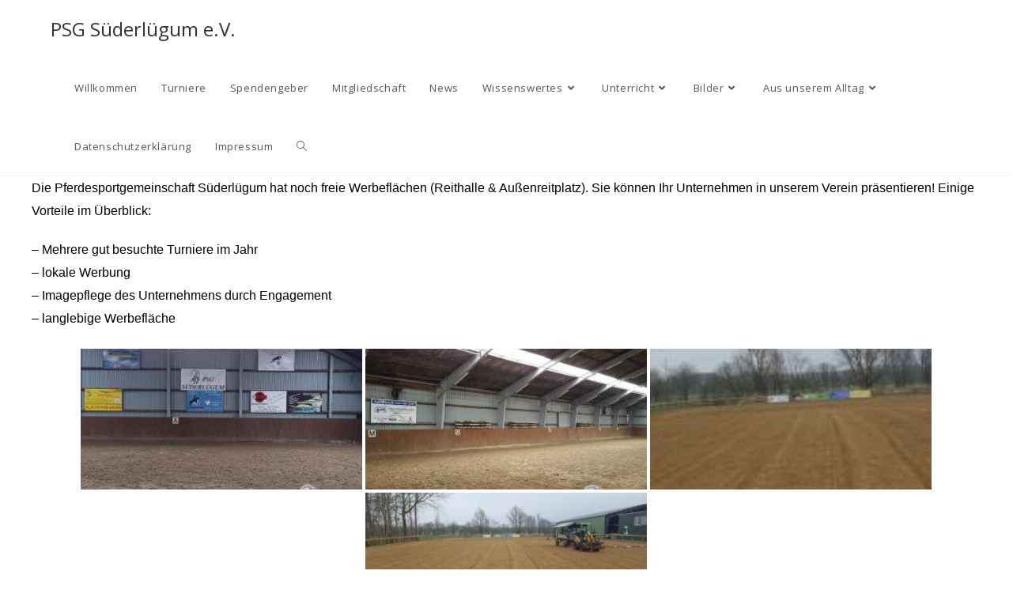

--- FILE ---
content_type: text/html; charset=UTF-8
request_url: https://psg-suederluegum.de/wissenswertes/bandenwerbung/
body_size: 78814
content:
<!DOCTYPE html>
<html class="html" lang="de-DE">
<head>
	<meta charset="UTF-8">
	<link rel="profile" href="https://gmpg.org/xfn/11">

	<meta name='robots' content='index, follow, max-image-preview:large, max-snippet:-1, max-video-preview:-1' />
<meta name="viewport" content="width=device-width, initial-scale=1">
	<!-- This site is optimized with the Yoast SEO plugin v19.10 - https://yoast.com/wordpress/plugins/seo/ -->
	<title>Bandenwerbung - PSG Süderlügum e.V.</title>
	<link rel="canonical" href="https://psg-suederluegum.de/wissenswertes/bandenwerbung/" />
	<meta property="og:locale" content="de_DE" />
	<meta property="og:type" content="article" />
	<meta property="og:title" content="Bandenwerbung - PSG Süderlügum e.V." />
	<meta property="og:description" content="Die Pferdesportgemeinschaft S&uuml;derl&uuml;gum hat noch freie Werbefl&auml;chen (Reithalle &amp; Au&szlig;enreitplatz). Sie k&ouml;nnen Ihr Unternehmen in unserem Verein pr&auml;sentieren! Einige Vorteile im &Uuml;berblick: &#8211; Mehrere gut besuchte Turniere im Jahr &#8211; lokale Werbung &#8211; Imagepflege des Unternehmens durch Engagement &#8211; langlebige Werbefl&auml;che Wenn wir Ihr Interesse wecken konnten, melden Sie sich gerne direkt bei uns! info@psg-suederluegum.de &nbsp; Vertrag Bandenwerbung: Download &nbsp;" />
	<meta property="og:url" content="https://psg-suederluegum.de/wissenswertes/bandenwerbung/" />
	<meta property="og:site_name" content="PSG Süderlügum e.V." />
	<meta property="article:modified_time" content="2022-11-26T20:28:13+00:00" />
	<meta name="twitter:card" content="summary_large_image" />
	<meta name="twitter:label1" content="Geschätzte Lesezeit" />
	<meta name="twitter:data1" content="1 Minute" />
	<script type="application/ld+json" class="yoast-schema-graph">{"@context":"https://schema.org","@graph":[{"@type":"WebPage","@id":"https://psg-suederluegum.de/wissenswertes/bandenwerbung/","url":"https://psg-suederluegum.de/wissenswertes/bandenwerbung/","name":"Bandenwerbung - PSG Süderlügum e.V.","isPartOf":{"@id":"https://psg-suederluegum.de/#website"},"datePublished":"2018-04-19T12:34:49+00:00","dateModified":"2022-11-26T20:28:13+00:00","breadcrumb":{"@id":"https://psg-suederluegum.de/wissenswertes/bandenwerbung/#breadcrumb"},"inLanguage":"de-DE","potentialAction":[{"@type":"ReadAction","target":["https://psg-suederluegum.de/wissenswertes/bandenwerbung/"]}]},{"@type":"BreadcrumbList","@id":"https://psg-suederluegum.de/wissenswertes/bandenwerbung/#breadcrumb","itemListElement":[{"@type":"ListItem","position":1,"name":"Startseite","item":"https://psg-suederluegum.de/"},{"@type":"ListItem","position":2,"name":"Wissenswertes","item":"https://psg-suederluegum.de/wissenswertes/"},{"@type":"ListItem","position":3,"name":"Bandenwerbung"}]},{"@type":"WebSite","@id":"https://psg-suederluegum.de/#website","url":"https://psg-suederluegum.de/","name":"PSG Süderlügum e.V.","description":"Alles rund um unsere Pferdesportgemeinschaft","potentialAction":[{"@type":"SearchAction","target":{"@type":"EntryPoint","urlTemplate":"https://psg-suederluegum.de/?s={search_term_string}"},"query-input":"required name=search_term_string"}],"inLanguage":"de-DE"}]}</script>
	<!-- / Yoast SEO plugin. -->


<link rel="alternate" type="application/rss+xml" title="PSG Süderlügum e.V. &raquo; Feed" href="https://psg-suederluegum.de/feed/" />
<link rel="alternate" type="application/rss+xml" title="PSG Süderlügum e.V. &raquo; Kommentar-Feed" href="https://psg-suederluegum.de/comments/feed/" />
<script>
window._wpemojiSettings = {"baseUrl":"https:\/\/s.w.org\/images\/core\/emoji\/14.0.0\/72x72\/","ext":".png","svgUrl":"https:\/\/s.w.org\/images\/core\/emoji\/14.0.0\/svg\/","svgExt":".svg","source":{"concatemoji":"https:\/\/psg-suederluegum.de\/wp-includes\/js\/wp-emoji-release.min.js?ver=6.1.1"}};
/*! This file is auto-generated */
!function(e,a,t){var n,r,o,i=a.createElement("canvas"),p=i.getContext&&i.getContext("2d");function s(e,t){var a=String.fromCharCode,e=(p.clearRect(0,0,i.width,i.height),p.fillText(a.apply(this,e),0,0),i.toDataURL());return p.clearRect(0,0,i.width,i.height),p.fillText(a.apply(this,t),0,0),e===i.toDataURL()}function c(e){var t=a.createElement("script");t.src=e,t.defer=t.type="text/javascript",a.getElementsByTagName("head")[0].appendChild(t)}for(o=Array("flag","emoji"),t.supports={everything:!0,everythingExceptFlag:!0},r=0;r<o.length;r++)t.supports[o[r]]=function(e){if(p&&p.fillText)switch(p.textBaseline="top",p.font="600 32px Arial",e){case"flag":return s([127987,65039,8205,9895,65039],[127987,65039,8203,9895,65039])?!1:!s([55356,56826,55356,56819],[55356,56826,8203,55356,56819])&&!s([55356,57332,56128,56423,56128,56418,56128,56421,56128,56430,56128,56423,56128,56447],[55356,57332,8203,56128,56423,8203,56128,56418,8203,56128,56421,8203,56128,56430,8203,56128,56423,8203,56128,56447]);case"emoji":return!s([129777,127995,8205,129778,127999],[129777,127995,8203,129778,127999])}return!1}(o[r]),t.supports.everything=t.supports.everything&&t.supports[o[r]],"flag"!==o[r]&&(t.supports.everythingExceptFlag=t.supports.everythingExceptFlag&&t.supports[o[r]]);t.supports.everythingExceptFlag=t.supports.everythingExceptFlag&&!t.supports.flag,t.DOMReady=!1,t.readyCallback=function(){t.DOMReady=!0},t.supports.everything||(n=function(){t.readyCallback()},a.addEventListener?(a.addEventListener("DOMContentLoaded",n,!1),e.addEventListener("load",n,!1)):(e.attachEvent("onload",n),a.attachEvent("onreadystatechange",function(){"complete"===a.readyState&&t.readyCallback()})),(e=t.source||{}).concatemoji?c(e.concatemoji):e.wpemoji&&e.twemoji&&(c(e.twemoji),c(e.wpemoji)))}(window,document,window._wpemojiSettings);
</script>
<style>
img.wp-smiley,
img.emoji {
	display: inline !important;
	border: none !important;
	box-shadow: none !important;
	height: 1em !important;
	width: 1em !important;
	margin: 0 0.07em !important;
	vertical-align: -0.1em !important;
	background: none !important;
	padding: 0 !important;
}
</style>
	<link rel='stylesheet' id='wp-block-library-css' href='https://psg-suederluegum.de/wp-includes/css/dist/block-library/style.min.css?ver=6.1.1' media='all' />
<style id='wp-block-library-theme-inline-css'>
.wp-block-audio figcaption{color:#555;font-size:13px;text-align:center}.is-dark-theme .wp-block-audio figcaption{color:hsla(0,0%,100%,.65)}.wp-block-audio{margin:0 0 1em}.wp-block-code{border:1px solid #ccc;border-radius:4px;font-family:Menlo,Consolas,monaco,monospace;padding:.8em 1em}.wp-block-embed figcaption{color:#555;font-size:13px;text-align:center}.is-dark-theme .wp-block-embed figcaption{color:hsla(0,0%,100%,.65)}.wp-block-embed{margin:0 0 1em}.blocks-gallery-caption{color:#555;font-size:13px;text-align:center}.is-dark-theme .blocks-gallery-caption{color:hsla(0,0%,100%,.65)}.wp-block-image figcaption{color:#555;font-size:13px;text-align:center}.is-dark-theme .wp-block-image figcaption{color:hsla(0,0%,100%,.65)}.wp-block-image{margin:0 0 1em}.wp-block-pullquote{border-top:4px solid;border-bottom:4px solid;margin-bottom:1.75em;color:currentColor}.wp-block-pullquote__citation,.wp-block-pullquote cite,.wp-block-pullquote footer{color:currentColor;text-transform:uppercase;font-size:.8125em;font-style:normal}.wp-block-quote{border-left:.25em solid;margin:0 0 1.75em;padding-left:1em}.wp-block-quote cite,.wp-block-quote footer{color:currentColor;font-size:.8125em;position:relative;font-style:normal}.wp-block-quote.has-text-align-right{border-left:none;border-right:.25em solid;padding-left:0;padding-right:1em}.wp-block-quote.has-text-align-center{border:none;padding-left:0}.wp-block-quote.is-large,.wp-block-quote.is-style-large,.wp-block-quote.is-style-plain{border:none}.wp-block-search .wp-block-search__label{font-weight:700}.wp-block-search__button{border:1px solid #ccc;padding:.375em .625em}:where(.wp-block-group.has-background){padding:1.25em 2.375em}.wp-block-separator.has-css-opacity{opacity:.4}.wp-block-separator{border:none;border-bottom:2px solid;margin-left:auto;margin-right:auto}.wp-block-separator.has-alpha-channel-opacity{opacity:1}.wp-block-separator:not(.is-style-wide):not(.is-style-dots){width:100px}.wp-block-separator.has-background:not(.is-style-dots){border-bottom:none;height:1px}.wp-block-separator.has-background:not(.is-style-wide):not(.is-style-dots){height:2px}.wp-block-table{margin:"0 0 1em 0"}.wp-block-table thead{border-bottom:3px solid}.wp-block-table tfoot{border-top:3px solid}.wp-block-table td,.wp-block-table th{word-break:normal}.wp-block-table figcaption{color:#555;font-size:13px;text-align:center}.is-dark-theme .wp-block-table figcaption{color:hsla(0,0%,100%,.65)}.wp-block-video figcaption{color:#555;font-size:13px;text-align:center}.is-dark-theme .wp-block-video figcaption{color:hsla(0,0%,100%,.65)}.wp-block-video{margin:0 0 1em}.wp-block-template-part.has-background{padding:1.25em 2.375em;margin-top:0;margin-bottom:0}
</style>
<link rel='stylesheet' id='classic-theme-styles-css' href='https://psg-suederluegum.de/wp-includes/css/classic-themes.min.css?ver=1' media='all' />
<style id='global-styles-inline-css'>
body{--wp--preset--color--black: #000000;--wp--preset--color--cyan-bluish-gray: #abb8c3;--wp--preset--color--white: #ffffff;--wp--preset--color--pale-pink: #f78da7;--wp--preset--color--vivid-red: #cf2e2e;--wp--preset--color--luminous-vivid-orange: #ff6900;--wp--preset--color--luminous-vivid-amber: #fcb900;--wp--preset--color--light-green-cyan: #7bdcb5;--wp--preset--color--vivid-green-cyan: #00d084;--wp--preset--color--pale-cyan-blue: #8ed1fc;--wp--preset--color--vivid-cyan-blue: #0693e3;--wp--preset--color--vivid-purple: #9b51e0;--wp--preset--gradient--vivid-cyan-blue-to-vivid-purple: linear-gradient(135deg,rgba(6,147,227,1) 0%,rgb(155,81,224) 100%);--wp--preset--gradient--light-green-cyan-to-vivid-green-cyan: linear-gradient(135deg,rgb(122,220,180) 0%,rgb(0,208,130) 100%);--wp--preset--gradient--luminous-vivid-amber-to-luminous-vivid-orange: linear-gradient(135deg,rgba(252,185,0,1) 0%,rgba(255,105,0,1) 100%);--wp--preset--gradient--luminous-vivid-orange-to-vivid-red: linear-gradient(135deg,rgba(255,105,0,1) 0%,rgb(207,46,46) 100%);--wp--preset--gradient--very-light-gray-to-cyan-bluish-gray: linear-gradient(135deg,rgb(238,238,238) 0%,rgb(169,184,195) 100%);--wp--preset--gradient--cool-to-warm-spectrum: linear-gradient(135deg,rgb(74,234,220) 0%,rgb(151,120,209) 20%,rgb(207,42,186) 40%,rgb(238,44,130) 60%,rgb(251,105,98) 80%,rgb(254,248,76) 100%);--wp--preset--gradient--blush-light-purple: linear-gradient(135deg,rgb(255,206,236) 0%,rgb(152,150,240) 100%);--wp--preset--gradient--blush-bordeaux: linear-gradient(135deg,rgb(254,205,165) 0%,rgb(254,45,45) 50%,rgb(107,0,62) 100%);--wp--preset--gradient--luminous-dusk: linear-gradient(135deg,rgb(255,203,112) 0%,rgb(199,81,192) 50%,rgb(65,88,208) 100%);--wp--preset--gradient--pale-ocean: linear-gradient(135deg,rgb(255,245,203) 0%,rgb(182,227,212) 50%,rgb(51,167,181) 100%);--wp--preset--gradient--electric-grass: linear-gradient(135deg,rgb(202,248,128) 0%,rgb(113,206,126) 100%);--wp--preset--gradient--midnight: linear-gradient(135deg,rgb(2,3,129) 0%,rgb(40,116,252) 100%);--wp--preset--duotone--dark-grayscale: url('#wp-duotone-dark-grayscale');--wp--preset--duotone--grayscale: url('#wp-duotone-grayscale');--wp--preset--duotone--purple-yellow: url('#wp-duotone-purple-yellow');--wp--preset--duotone--blue-red: url('#wp-duotone-blue-red');--wp--preset--duotone--midnight: url('#wp-duotone-midnight');--wp--preset--duotone--magenta-yellow: url('#wp-duotone-magenta-yellow');--wp--preset--duotone--purple-green: url('#wp-duotone-purple-green');--wp--preset--duotone--blue-orange: url('#wp-duotone-blue-orange');--wp--preset--font-size--small: 13px;--wp--preset--font-size--medium: 20px;--wp--preset--font-size--large: 36px;--wp--preset--font-size--x-large: 42px;--wp--preset--spacing--20: 0.44rem;--wp--preset--spacing--30: 0.67rem;--wp--preset--spacing--40: 1rem;--wp--preset--spacing--50: 1.5rem;--wp--preset--spacing--60: 2.25rem;--wp--preset--spacing--70: 3.38rem;--wp--preset--spacing--80: 5.06rem;}:where(.is-layout-flex){gap: 0.5em;}body .is-layout-flow > .alignleft{float: left;margin-inline-start: 0;margin-inline-end: 2em;}body .is-layout-flow > .alignright{float: right;margin-inline-start: 2em;margin-inline-end: 0;}body .is-layout-flow > .aligncenter{margin-left: auto !important;margin-right: auto !important;}body .is-layout-constrained > .alignleft{float: left;margin-inline-start: 0;margin-inline-end: 2em;}body .is-layout-constrained > .alignright{float: right;margin-inline-start: 2em;margin-inline-end: 0;}body .is-layout-constrained > .aligncenter{margin-left: auto !important;margin-right: auto !important;}body .is-layout-constrained > :where(:not(.alignleft):not(.alignright):not(.alignfull)){max-width: var(--wp--style--global--content-size);margin-left: auto !important;margin-right: auto !important;}body .is-layout-constrained > .alignwide{max-width: var(--wp--style--global--wide-size);}body .is-layout-flex{display: flex;}body .is-layout-flex{flex-wrap: wrap;align-items: center;}body .is-layout-flex > *{margin: 0;}:where(.wp-block-columns.is-layout-flex){gap: 2em;}.has-black-color{color: var(--wp--preset--color--black) !important;}.has-cyan-bluish-gray-color{color: var(--wp--preset--color--cyan-bluish-gray) !important;}.has-white-color{color: var(--wp--preset--color--white) !important;}.has-pale-pink-color{color: var(--wp--preset--color--pale-pink) !important;}.has-vivid-red-color{color: var(--wp--preset--color--vivid-red) !important;}.has-luminous-vivid-orange-color{color: var(--wp--preset--color--luminous-vivid-orange) !important;}.has-luminous-vivid-amber-color{color: var(--wp--preset--color--luminous-vivid-amber) !important;}.has-light-green-cyan-color{color: var(--wp--preset--color--light-green-cyan) !important;}.has-vivid-green-cyan-color{color: var(--wp--preset--color--vivid-green-cyan) !important;}.has-pale-cyan-blue-color{color: var(--wp--preset--color--pale-cyan-blue) !important;}.has-vivid-cyan-blue-color{color: var(--wp--preset--color--vivid-cyan-blue) !important;}.has-vivid-purple-color{color: var(--wp--preset--color--vivid-purple) !important;}.has-black-background-color{background-color: var(--wp--preset--color--black) !important;}.has-cyan-bluish-gray-background-color{background-color: var(--wp--preset--color--cyan-bluish-gray) !important;}.has-white-background-color{background-color: var(--wp--preset--color--white) !important;}.has-pale-pink-background-color{background-color: var(--wp--preset--color--pale-pink) !important;}.has-vivid-red-background-color{background-color: var(--wp--preset--color--vivid-red) !important;}.has-luminous-vivid-orange-background-color{background-color: var(--wp--preset--color--luminous-vivid-orange) !important;}.has-luminous-vivid-amber-background-color{background-color: var(--wp--preset--color--luminous-vivid-amber) !important;}.has-light-green-cyan-background-color{background-color: var(--wp--preset--color--light-green-cyan) !important;}.has-vivid-green-cyan-background-color{background-color: var(--wp--preset--color--vivid-green-cyan) !important;}.has-pale-cyan-blue-background-color{background-color: var(--wp--preset--color--pale-cyan-blue) !important;}.has-vivid-cyan-blue-background-color{background-color: var(--wp--preset--color--vivid-cyan-blue) !important;}.has-vivid-purple-background-color{background-color: var(--wp--preset--color--vivid-purple) !important;}.has-black-border-color{border-color: var(--wp--preset--color--black) !important;}.has-cyan-bluish-gray-border-color{border-color: var(--wp--preset--color--cyan-bluish-gray) !important;}.has-white-border-color{border-color: var(--wp--preset--color--white) !important;}.has-pale-pink-border-color{border-color: var(--wp--preset--color--pale-pink) !important;}.has-vivid-red-border-color{border-color: var(--wp--preset--color--vivid-red) !important;}.has-luminous-vivid-orange-border-color{border-color: var(--wp--preset--color--luminous-vivid-orange) !important;}.has-luminous-vivid-amber-border-color{border-color: var(--wp--preset--color--luminous-vivid-amber) !important;}.has-light-green-cyan-border-color{border-color: var(--wp--preset--color--light-green-cyan) !important;}.has-vivid-green-cyan-border-color{border-color: var(--wp--preset--color--vivid-green-cyan) !important;}.has-pale-cyan-blue-border-color{border-color: var(--wp--preset--color--pale-cyan-blue) !important;}.has-vivid-cyan-blue-border-color{border-color: var(--wp--preset--color--vivid-cyan-blue) !important;}.has-vivid-purple-border-color{border-color: var(--wp--preset--color--vivid-purple) !important;}.has-vivid-cyan-blue-to-vivid-purple-gradient-background{background: var(--wp--preset--gradient--vivid-cyan-blue-to-vivid-purple) !important;}.has-light-green-cyan-to-vivid-green-cyan-gradient-background{background: var(--wp--preset--gradient--light-green-cyan-to-vivid-green-cyan) !important;}.has-luminous-vivid-amber-to-luminous-vivid-orange-gradient-background{background: var(--wp--preset--gradient--luminous-vivid-amber-to-luminous-vivid-orange) !important;}.has-luminous-vivid-orange-to-vivid-red-gradient-background{background: var(--wp--preset--gradient--luminous-vivid-orange-to-vivid-red) !important;}.has-very-light-gray-to-cyan-bluish-gray-gradient-background{background: var(--wp--preset--gradient--very-light-gray-to-cyan-bluish-gray) !important;}.has-cool-to-warm-spectrum-gradient-background{background: var(--wp--preset--gradient--cool-to-warm-spectrum) !important;}.has-blush-light-purple-gradient-background{background: var(--wp--preset--gradient--blush-light-purple) !important;}.has-blush-bordeaux-gradient-background{background: var(--wp--preset--gradient--blush-bordeaux) !important;}.has-luminous-dusk-gradient-background{background: var(--wp--preset--gradient--luminous-dusk) !important;}.has-pale-ocean-gradient-background{background: var(--wp--preset--gradient--pale-ocean) !important;}.has-electric-grass-gradient-background{background: var(--wp--preset--gradient--electric-grass) !important;}.has-midnight-gradient-background{background: var(--wp--preset--gradient--midnight) !important;}.has-small-font-size{font-size: var(--wp--preset--font-size--small) !important;}.has-medium-font-size{font-size: var(--wp--preset--font-size--medium) !important;}.has-large-font-size{font-size: var(--wp--preset--font-size--large) !important;}.has-x-large-font-size{font-size: var(--wp--preset--font-size--x-large) !important;}
.wp-block-navigation a:where(:not(.wp-element-button)){color: inherit;}
:where(.wp-block-columns.is-layout-flex){gap: 2em;}
.wp-block-pullquote{font-size: 1.5em;line-height: 1.6;}
</style>
<link rel='stylesheet' id='contact-form-7-css' href='https://psg-suederluegum.de/wp-content/plugins/contact-form-7/includes/css/styles.css?ver=5.6.4' media='all' />
<link rel='stylesheet' id='bwg_fonts-css' href='https://psg-suederluegum.de/wp-content/plugins/photo-gallery/css/bwg-fonts/fonts.css?ver=0.0.1' media='all' />
<link rel='stylesheet' id='sumoselect-css' href='https://psg-suederluegum.de/wp-content/plugins/photo-gallery/css/sumoselect.min.css?ver=3.4.6' media='all' />
<link rel='stylesheet' id='mCustomScrollbar-css' href='https://psg-suederluegum.de/wp-content/plugins/photo-gallery/css/jquery.mCustomScrollbar.min.css?ver=3.1.5' media='all' />
<link rel='stylesheet' id='bwg_frontend-css' href='https://psg-suederluegum.de/wp-content/plugins/photo-gallery/css/styles.min.css?ver=1.8.4' media='all' />
<link rel='stylesheet' id='font-awesome-css' href='https://psg-suederluegum.de/wp-content/themes/oceanwp/assets/fonts/fontawesome/css/all.min.css?ver=5.15.1' media='all' />
<link rel='stylesheet' id='simple-line-icons-css' href='https://psg-suederluegum.de/wp-content/themes/oceanwp/assets/css/third/simple-line-icons.min.css?ver=2.4.0' media='all' />
<link rel='stylesheet' id='oceanwp-style-css' href='https://psg-suederluegum.de/wp-content/themes/oceanwp/assets/css/style.min.css?ver=3.3.6' media='all' />
<link rel='stylesheet' id='twb-open-sans-css' href='https://fonts.googleapis.com/css?family=Open+Sans%3A300%2C400%2C500%2C600%2C700%2C800&#038;display=swap&#038;ver=6.1.1' media='all' />
<link rel='stylesheet' id='twb-global-css' href='https://psg-suederluegum.de/wp-content/plugins/photo-gallery/booster/assets/css/global.css?ver=1.0.0' media='all' />
<link rel='stylesheet' id='msl-main-css' href='https://psg-suederluegum.de/wp-content/plugins/master-slider/public/assets/css/masterslider.main.css?ver=3.8.5' media='all' />
<link rel='stylesheet' id='msl-custom-css' href='https://psg-suederluegum.de/wp-content/uploads/master-slider/custom.css?ver=8.1' media='all' />
<link rel='stylesheet' id='oe-widgets-style-css' href='https://psg-suederluegum.de/wp-content/plugins/ocean-extra/assets/css/widgets.css?ver=6.1.1' media='all' />
<script type='text/javascript'>
/* <![CDATA[ */
window.CKEDITOR_BASEPATH = "https://psg-suederluegum.de/wp-content/plugins/ckeditor-for-wordpress_temp/ckeditor/";
var ckeditorSettings = { "textarea_id": "comment", "pluginPath": "https:\/\/psg-suederluegum.de\/wp-content\/plugins\/ckeditor-for-wordpress_temp\/", "autostart": true, "excerpt_state": false, "qtransEnabled": false, "outputFormat": { "indent": true, "breakBeforeOpen": true, "breakAfterOpen": true, "breakBeforeClose": true, "breakAfterClose": true }, "configuration": { "height": "160px", "skin": "moono", "scayt_autoStartup": false, "entities": true, "entities_greek": true, "entities_latin": true, "toolbar": "WordpressBasic", "templates_files": [ "https:\/\/psg-suederluegum.de\/wp-content\/plugins\/ckeditor-for-wordpress_temp\/ckeditor.templates.js" ], "stylesCombo_stylesSet": "wordpress:https:\/\/psg-suederluegum.de\/wp-content\/plugins\/ckeditor-for-wordpress_temp\/ckeditor.styles.js", "allowedContent": true, "customConfig": "https:\/\/psg-suederluegum.de\/wp-content\/plugins\/ckeditor-for-wordpress_temp\/ckeditor.config.js" }, "externalPlugins": [  ], "additionalButtons": [  ] }
/* ]]> */
</script><style type="text/css">
			#content table.cke_editor { margin:0; }
			#content table.cke_editor tr td { padding:0;border:0; }
		</style><script src='https://psg-suederluegum.de/wp-includes/js/jquery/jquery.min.js?ver=3.6.1' id='jquery-core-js'></script>
<script src='https://psg-suederluegum.de/wp-includes/js/jquery/jquery-migrate.min.js?ver=3.3.2' id='jquery-migrate-js'></script>
<script src='https://psg-suederluegum.de/wp-content/plugins/photo-gallery/js/jquery.sumoselect.min.js?ver=3.4.6' id='sumoselect-js'></script>
<script src='https://psg-suederluegum.de/wp-content/plugins/photo-gallery/js/jquery.mobile.min.js?ver=1.4.5' id='jquery-mobile-js'></script>
<script src='https://psg-suederluegum.de/wp-content/plugins/photo-gallery/js/jquery.mCustomScrollbar.concat.min.js?ver=3.1.5' id='mCustomScrollbar-js'></script>
<script src='https://psg-suederluegum.de/wp-content/plugins/photo-gallery/js/jquery.fullscreen.min.js?ver=0.6.0' id='jquery-fullscreen-js'></script>
<script id='bwg_frontend-js-extra'>
var bwg_objectsL10n = {"bwg_field_required":"Feld ist erforderlich.","bwg_mail_validation":"Dies ist keine g\u00fcltige E-Mail-Adresse.","bwg_search_result":"Es gibt keine Bilder, die deiner Suche entsprechen.","bwg_select_tag":"Select Tag","bwg_order_by":"Order By","bwg_search":"Suchen","bwg_show_ecommerce":"Show Ecommerce","bwg_hide_ecommerce":"Hide Ecommerce","bwg_show_comments":"Kommentare anzeigen","bwg_hide_comments":"Kommentare ausblenden ","bwg_restore":"Wiederherstellen","bwg_maximize":"Maximieren","bwg_fullscreen":"Vollbild","bwg_exit_fullscreen":"Vollbild verlassen","bwg_search_tag":"SEARCH...","bwg_tag_no_match":"No tags found","bwg_all_tags_selected":"All tags selected","bwg_tags_selected":"tags selected","play":"Abspielen","pause":"Pause","is_pro":"","bwg_play":"Abspielen","bwg_pause":"Pause","bwg_hide_info":"Info ausblenden","bwg_show_info":"Info anzeigen","bwg_hide_rating":"Hide rating","bwg_show_rating":"Show rating","ok":"Ok","cancel":"Cancel","select_all":"Select all","lazy_load":"0","lazy_loader":"https:\/\/psg-suederluegum.de\/wp-content\/plugins\/photo-gallery\/images\/ajax_loader.png","front_ajax":"0","bwg_tag_see_all":"see all tags","bwg_tag_see_less":"see less tags"};
</script>
<script src='https://psg-suederluegum.de/wp-content/plugins/photo-gallery/js/scripts.min.js?ver=1.8.4' id='bwg_frontend-js'></script>
<script src='https://psg-suederluegum.de/wp-content/plugins/photo-gallery/booster/assets/js/circle-progress.js?ver=1.2.2' id='twb-circle-js'></script>
<script id='twb-global-js-extra'>
var twb = {"nonce":"63f09ed756","ajax_url":"https:\/\/psg-suederluegum.de\/wp-admin\/admin-ajax.php","plugin_url":"https:\/\/psg-suederluegum.de\/wp-content\/plugins\/photo-gallery\/booster","href":"https:\/\/psg-suederluegum.de\/wp-admin\/admin.php?page=twb_photo-gallery"};
</script>
<script src='https://psg-suederluegum.de/wp-content/plugins/photo-gallery/booster/assets/js/global.js?ver=1.0.0' id='twb-global-js'></script>
<script src='https://psg-suederluegum.de/wp-content/plugins/ckeditor-for-wordpress_temp/ckeditor/ckeditor.js?t=F7J8&#038;ver=4.5.3.3' id='ckeditor-js'></script>
<script src='https://psg-suederluegum.de/wp-content/plugins/ckeditor-for-wordpress_temp/includes/ckeditor.utils.js?t=F7J8&#038;ver=4.5.3.3' id='ckeditor.utils-js'></script>
<link rel="https://api.w.org/" href="https://psg-suederluegum.de/wp-json/" /><link rel="alternate" type="application/json" href="https://psg-suederluegum.de/wp-json/wp/v2/pages/863" /><link rel="EditURI" type="application/rsd+xml" title="RSD" href="https://psg-suederluegum.de/xmlrpc.php?rsd" />
<link rel="wlwmanifest" type="application/wlwmanifest+xml" href="https://psg-suederluegum.de/wp-includes/wlwmanifest.xml" />
<meta name="generator" content="WordPress 6.1.1" />
<link rel='shortlink' href='https://psg-suederluegum.de/?p=863' />
<link rel="alternate" type="application/json+oembed" href="https://psg-suederluegum.de/wp-json/oembed/1.0/embed?url=https%3A%2F%2Fpsg-suederluegum.de%2Fwissenswertes%2Fbandenwerbung%2F" />
<link rel="alternate" type="text/xml+oembed" href="https://psg-suederluegum.de/wp-json/oembed/1.0/embed?url=https%3A%2F%2Fpsg-suederluegum.de%2Fwissenswertes%2Fbandenwerbung%2F&#038;format=xml" />
<style type="text/css">
    .calnk a:hover {
        background-position:0 0;
        text-decoration:none;  
        color:#000000;
        border-bottom:1px dotted #000000;
     }
    .calnk a:visited {
        text-decoration:none;
        color:#000000;
        border-bottom:1px dotted #000000;
    }
    .calnk a {
        text-decoration:none; 
        color:#000000; 
        border-bottom:1px dotted #000000;
    }
    .calnk a span { 
        display:none; 
    }
    .calnk a:hover span {
        color:#333333; 
        background:#F6F79B; 
        display:block;
        position:absolute; 
        margin-top:1px; 
        padding:5px; 
        width:150px; 
        z-index:100;
        line-height:1.2em;
    }
    .calendar-table {
        border:0 !important;
        width:100% !important;
        border-collapse:separate !important;
        border-spacing:2px !important;
    }
    .calendar-heading {
        height:25px;
        text-align:center;
        background-color:#E4EBE3;
    }
    .calendar-next {
        width:20%;
        text-align:center;
        border:none;
    }
    .calendar-prev {
        width:20%;
        text-align:center;
        border:none;
    }
    .calendar-month {
        width:60%;
        text-align:center;
        font-weight:bold;
        border:none;
    }
    .normal-day-heading {
        text-align:center;
        width:25px;
        height:25px;
        font-size:0.8em;
        border:1px solid #DFE6DE;
        background-color:#EBF2EA;
    }
    .weekend-heading {
        text-align:center;
        width:25px;
        height:25px;
        font-size:0.8em;
        border:1px solid #DFE6DE;
        background-color:#EBF2EA;
        color:#FF0000;
    }
    .day-with-date {
        vertical-align:text-top;
        text-align:left;
        width:60px;
        height:60px;
        border:1px solid #DFE6DE;
    }
    .no-events {

    }
    .day-without-date {
        width:60px;
        height:60px;
        border:1px solid #E9F0E8;
    }
    span.weekend {
        color:#FF0000;
    }
    .current-day {
        vertical-align:text-top;
        text-align:left;
        width:60px;
        height:60px;
        border:1px solid #BFBFBF;
        background-color:#E4EBE3;
    }
    span.event {
        font-size:0.75em;
    }
    .kjo-link {
        font-size:0.75em;
        text-align:center;
    }
    .calendar-date-switcher {
        height:25px;
        text-align:center;
        border:1px solid #D6DED5;
        background-color:#E4EBE3;
    }
    .calendar-date-switcher form {
        margin:2px;
    }
    .calendar-date-switcher input {
        border:1px #D6DED5 solid;
        margin:0;
    }
    .calendar-date-switcher input[type=submit] {
        padding:3px 10px;
    }
    .calendar-date-switcher select {
        border:1px #D6DED5 solid;
        margin:0;
    }
    .calnk a:hover span span.event-title {
        padding:0;
        text-align:center;
        font-weight:bold;
        font-size:1.2em;
        margin-left:0px;
    }
    .calnk a:hover span span.event-title-break {
        width:96%;
        text-align:center;
        height:1px;
        margin-top:5px;
        margin-right:2%;
        padding:0;
        background-color:#000000;
        margin-left:0px;
    }
    .calnk a:hover span span.event-content-break {
        width:96%;
        text-align:center;
        height:1px;
        margin-top:5px;
        margin-right:2%;
        padding:0;
        background-color:#000000;
        margin-left:0px;
    }
    .page-upcoming-events {
        font-size:80%;
    }
    .page-todays-events {
        font-size:80%;
    }
    .calendar-table table,tbody,tr,td {
        margin:0 !important;
        padding:0 !important;
    }
    table.calendar-table {
        margin-bottom:5px !important;
    }
    .cat-key {
        width:100%;
        margin-top:30px;
        padding:5px;
        border:0 !important;
    }
    .cal-separate {
       border:0 !important;
       margin-top:10px;
    }
    table.cat-key {
       margin-top:5px !important;
       border:1px solid #DFE6DE !important;
       border-collapse:separate !important;
       border-spacing:4px !important;
       margin-left:2px !important;
       width:99.5% !important;
       margin-bottom:5px !important;
    }
    .minical-day {
       background-color:#F6F79B;
    }
    .cat-key td {
       border:0 !important;
    }
</style>

		<!-- GA Google Analytics @ https://m0n.co/ga -->
		<script type="text/javascript">
			var _gaq = _gaq || [];
			_gaq.push(['_setAccount', 'UA-69321616-1']);
			_gaq.push(['_trackPageview']);
			(function() {
				var ga = document.createElement('script'); ga.type = 'text/javascript'; ga.async = true;
				ga.src = ('https:' == document.location.protocol ? 'https://ssl' : 'http://www') + '.google-analytics.com/ga.js';
				var s = document.getElementsByTagName('script')[0]; s.parentNode.insertBefore(ga, s);
			})();
		</script>

	<script>var ms_grabbing_curosr = 'https://psg-suederluegum.de/wp-content/plugins/master-slider/public/assets/css/common/grabbing.cur', ms_grab_curosr = 'https://psg-suederluegum.de/wp-content/plugins/master-slider/public/assets/css/common/grab.cur';</script>
<meta name="generator" content="MasterSlider 3.8.5 - Responsive Touch Image Slider | avt.li/msf" />
<style>.recentcomments a{display:inline !important;padding:0 !important;margin:0 !important;}</style><!-- OceanWP CSS -->
<style type="text/css">
/* Header CSS */#site-header.has-header-media .overlay-header-media{background-color:rgba(0,0,0,0.5)}
</style></head>

<body class="page-template-default page page-id-863 page-child parent-pageid-109 wp-embed-responsive _masterslider _ms_version_3.8.5 oceanwp-theme dropdown-mobile default-breakpoint content-full-screen page-header-disabled has-breadcrumbs elementor-default elementor-kit-1099" itemscope="itemscope" itemtype="https://schema.org/WebPage">

	<svg xmlns="http://www.w3.org/2000/svg" viewBox="0 0 0 0" width="0" height="0" focusable="false" role="none" style="visibility: hidden; position: absolute; left: -9999px; overflow: hidden;" ><defs><filter id="wp-duotone-dark-grayscale"><feColorMatrix color-interpolation-filters="sRGB" type="matrix" values=" .299 .587 .114 0 0 .299 .587 .114 0 0 .299 .587 .114 0 0 .299 .587 .114 0 0 " /><feComponentTransfer color-interpolation-filters="sRGB" ><feFuncR type="table" tableValues="0 0.49803921568627" /><feFuncG type="table" tableValues="0 0.49803921568627" /><feFuncB type="table" tableValues="0 0.49803921568627" /><feFuncA type="table" tableValues="1 1" /></feComponentTransfer><feComposite in2="SourceGraphic" operator="in" /></filter></defs></svg><svg xmlns="http://www.w3.org/2000/svg" viewBox="0 0 0 0" width="0" height="0" focusable="false" role="none" style="visibility: hidden; position: absolute; left: -9999px; overflow: hidden;" ><defs><filter id="wp-duotone-grayscale"><feColorMatrix color-interpolation-filters="sRGB" type="matrix" values=" .299 .587 .114 0 0 .299 .587 .114 0 0 .299 .587 .114 0 0 .299 .587 .114 0 0 " /><feComponentTransfer color-interpolation-filters="sRGB" ><feFuncR type="table" tableValues="0 1" /><feFuncG type="table" tableValues="0 1" /><feFuncB type="table" tableValues="0 1" /><feFuncA type="table" tableValues="1 1" /></feComponentTransfer><feComposite in2="SourceGraphic" operator="in" /></filter></defs></svg><svg xmlns="http://www.w3.org/2000/svg" viewBox="0 0 0 0" width="0" height="0" focusable="false" role="none" style="visibility: hidden; position: absolute; left: -9999px; overflow: hidden;" ><defs><filter id="wp-duotone-purple-yellow"><feColorMatrix color-interpolation-filters="sRGB" type="matrix" values=" .299 .587 .114 0 0 .299 .587 .114 0 0 .299 .587 .114 0 0 .299 .587 .114 0 0 " /><feComponentTransfer color-interpolation-filters="sRGB" ><feFuncR type="table" tableValues="0.54901960784314 0.98823529411765" /><feFuncG type="table" tableValues="0 1" /><feFuncB type="table" tableValues="0.71764705882353 0.25490196078431" /><feFuncA type="table" tableValues="1 1" /></feComponentTransfer><feComposite in2="SourceGraphic" operator="in" /></filter></defs></svg><svg xmlns="http://www.w3.org/2000/svg" viewBox="0 0 0 0" width="0" height="0" focusable="false" role="none" style="visibility: hidden; position: absolute; left: -9999px; overflow: hidden;" ><defs><filter id="wp-duotone-blue-red"><feColorMatrix color-interpolation-filters="sRGB" type="matrix" values=" .299 .587 .114 0 0 .299 .587 .114 0 0 .299 .587 .114 0 0 .299 .587 .114 0 0 " /><feComponentTransfer color-interpolation-filters="sRGB" ><feFuncR type="table" tableValues="0 1" /><feFuncG type="table" tableValues="0 0.27843137254902" /><feFuncB type="table" tableValues="0.5921568627451 0.27843137254902" /><feFuncA type="table" tableValues="1 1" /></feComponentTransfer><feComposite in2="SourceGraphic" operator="in" /></filter></defs></svg><svg xmlns="http://www.w3.org/2000/svg" viewBox="0 0 0 0" width="0" height="0" focusable="false" role="none" style="visibility: hidden; position: absolute; left: -9999px; overflow: hidden;" ><defs><filter id="wp-duotone-midnight"><feColorMatrix color-interpolation-filters="sRGB" type="matrix" values=" .299 .587 .114 0 0 .299 .587 .114 0 0 .299 .587 .114 0 0 .299 .587 .114 0 0 " /><feComponentTransfer color-interpolation-filters="sRGB" ><feFuncR type="table" tableValues="0 0" /><feFuncG type="table" tableValues="0 0.64705882352941" /><feFuncB type="table" tableValues="0 1" /><feFuncA type="table" tableValues="1 1" /></feComponentTransfer><feComposite in2="SourceGraphic" operator="in" /></filter></defs></svg><svg xmlns="http://www.w3.org/2000/svg" viewBox="0 0 0 0" width="0" height="0" focusable="false" role="none" style="visibility: hidden; position: absolute; left: -9999px; overflow: hidden;" ><defs><filter id="wp-duotone-magenta-yellow"><feColorMatrix color-interpolation-filters="sRGB" type="matrix" values=" .299 .587 .114 0 0 .299 .587 .114 0 0 .299 .587 .114 0 0 .299 .587 .114 0 0 " /><feComponentTransfer color-interpolation-filters="sRGB" ><feFuncR type="table" tableValues="0.78039215686275 1" /><feFuncG type="table" tableValues="0 0.94901960784314" /><feFuncB type="table" tableValues="0.35294117647059 0.47058823529412" /><feFuncA type="table" tableValues="1 1" /></feComponentTransfer><feComposite in2="SourceGraphic" operator="in" /></filter></defs></svg><svg xmlns="http://www.w3.org/2000/svg" viewBox="0 0 0 0" width="0" height="0" focusable="false" role="none" style="visibility: hidden; position: absolute; left: -9999px; overflow: hidden;" ><defs><filter id="wp-duotone-purple-green"><feColorMatrix color-interpolation-filters="sRGB" type="matrix" values=" .299 .587 .114 0 0 .299 .587 .114 0 0 .299 .587 .114 0 0 .299 .587 .114 0 0 " /><feComponentTransfer color-interpolation-filters="sRGB" ><feFuncR type="table" tableValues="0.65098039215686 0.40392156862745" /><feFuncG type="table" tableValues="0 1" /><feFuncB type="table" tableValues="0.44705882352941 0.4" /><feFuncA type="table" tableValues="1 1" /></feComponentTransfer><feComposite in2="SourceGraphic" operator="in" /></filter></defs></svg><svg xmlns="http://www.w3.org/2000/svg" viewBox="0 0 0 0" width="0" height="0" focusable="false" role="none" style="visibility: hidden; position: absolute; left: -9999px; overflow: hidden;" ><defs><filter id="wp-duotone-blue-orange"><feColorMatrix color-interpolation-filters="sRGB" type="matrix" values=" .299 .587 .114 0 0 .299 .587 .114 0 0 .299 .587 .114 0 0 .299 .587 .114 0 0 " /><feComponentTransfer color-interpolation-filters="sRGB" ><feFuncR type="table" tableValues="0.098039215686275 1" /><feFuncG type="table" tableValues="0 0.66274509803922" /><feFuncB type="table" tableValues="0.84705882352941 0.41960784313725" /><feFuncA type="table" tableValues="1 1" /></feComponentTransfer><feComposite in2="SourceGraphic" operator="in" /></filter></defs></svg>
	
	<div id="outer-wrap" class="site clr">

		<a class="skip-link screen-reader-text" href="#main">Zum Inhalt springen</a>

		
		<div id="wrap" class="clr">

			
			
<header id="site-header" class="minimal-header clr" data-height="74" itemscope="itemscope" itemtype="https://schema.org/WPHeader" role="banner">

	
					
			<div id="site-header-inner" class="clr container">

				
				

<div id="site-logo" class="clr" itemscope itemtype="https://schema.org/Brand" >

	
	<div id="site-logo-inner" class="clr">

						<a href="https://psg-suederluegum.de/" rel="home" class="site-title site-logo-text" >PSG Süderlügum e.V.</a>
				
	</div><!-- #site-logo-inner -->

	
	
</div><!-- #site-logo -->

			<div id="site-navigation-wrap" class="clr">
			
			
			
			<nav id="site-navigation" class="navigation main-navigation clr" itemscope="itemscope" itemtype="https://schema.org/SiteNavigationElement" role="navigation" >

				<ul id="menu-menue_psg" class="main-menu dropdown-menu sf-menu"><li id="menu-item-411" class="menu-item menu-item-type-post_type menu-item-object-page menu-item-home menu-item-411"><a href="https://psg-suederluegum.de/" class="menu-link"><span class="text-wrap">Willkommen</span></a></li><li id="menu-item-498" class="menu-item menu-item-type-post_type menu-item-object-page menu-item-498"><a href="https://psg-suederluegum.de/turniere/" class="menu-link"><span class="text-wrap">Turniere</span></a></li><li id="menu-item-214" class="menu-item menu-item-type-post_type menu-item-object-page menu-item-214"><a href="https://psg-suederluegum.de/sponsoren/" class="menu-link"><span class="text-wrap">Spendengeber</span></a></li><li id="menu-item-61" class="menu-item menu-item-type-post_type menu-item-object-page menu-item-61"><a href="https://psg-suederluegum.de/wissenswertes/mitgliedschaft/" class="menu-link"><span class="text-wrap">Mitgliedschaft</span></a></li><li id="menu-item-410" class="menu-item menu-item-type-post_type menu-item-object-page menu-item-410"><a href="https://psg-suederluegum.de/news/" class="menu-link"><span class="text-wrap">News</span></a></li><li id="menu-item-111" class="menu-item menu-item-type-post_type menu-item-object-page current-page-ancestor current-menu-ancestor current-menu-parent current-page-parent current_page_parent current_page_ancestor menu-item-has-children dropdown menu-item-111"><a href="https://psg-suederluegum.de/wissenswertes/" class="menu-link"><span class="text-wrap">Wissenswertes<i class="nav-arrow fa fa-angle-down" aria-hidden="true" role="img"></i></span></a>
<ul class="sub-menu">
	<li id="menu-item-871" class="menu-item menu-item-type-post_type menu-item-object-page current-menu-item page_item page-item-863 current_page_item menu-item-871"><a href="https://psg-suederluegum.de/wissenswertes/bandenwerbung/" class="menu-link"><span class="text-wrap">Bandenwerbung</span></a></li>	<li id="menu-item-1180" class="menu-item menu-item-type-post_type menu-item-object-page menu-item-1180"><a href="https://psg-suederluegum.de/wissenswertes/satzung/" class="menu-link"><span class="text-wrap">Satzung</span></a></li>	<li id="menu-item-1181" class="menu-item menu-item-type-post_type menu-item-object-page menu-item-1181"><a href="https://psg-suederluegum.de/wissenswertes/betriebsordnung/" class="menu-link"><span class="text-wrap">Betriebsordnung</span></a></li>	<li id="menu-item-190" class="menu-item menu-item-type-post_type menu-item-object-page menu-item-190"><a href="https://psg-suederluegum.de/wissenswertes/turnierinformationen/" class="menu-link"><span class="text-wrap">Turnierinformationen</span></a></li>	<li id="menu-item-63" class="menu-item menu-item-type-post_type menu-item-object-page menu-item-63"><a href="https://psg-suederluegum.de/wissenswertes/downloads/" class="menu-link"><span class="text-wrap">Downloads</span></a></li></ul>
</li><li id="menu-item-206" class="menu-item menu-item-type-post_type menu-item-object-page menu-item-has-children dropdown menu-item-206"><a href="https://psg-suederluegum.de/unterricht/" class="menu-link"><span class="text-wrap">Unterricht<i class="nav-arrow fa fa-angle-down" aria-hidden="true" role="img"></i></span></a>
<ul class="sub-menu">
	<li id="menu-item-46" class="menu-item menu-item-type-post_type menu-item-object-page menu-item-46"><a href="https://psg-suederluegum.de/unterricht/angebot/" class="menu-link"><span class="text-wrap">Was wir bieten</span></a></li>	<li id="menu-item-207" class="menu-item menu-item-type-post_type menu-item-object-page menu-item-207"><a href="https://psg-suederluegum.de/unterricht/unterrichtspreise/" class="menu-link"><span class="text-wrap">Preise</span></a></li>	<li id="menu-item-1162" class="menu-item menu-item-type-post_type menu-item-object-page menu-item-1162"><a href="https://psg-suederluegum.de/unterricht/hallenbelegungsplan/" class="menu-link"><span class="text-wrap">Hallenbelegungsplan</span></a></li></ul>
</li><li id="menu-item-177" class="menu-item menu-item-type-post_type menu-item-object-page menu-item-has-children dropdown menu-item-177"><a href="https://psg-suederluegum.de/galerie/" class="menu-link"><span class="text-wrap">Bilder<i class="nav-arrow fa fa-angle-down" aria-hidden="true" role="img"></i></span></a>
<ul class="sub-menu">
	<li id="menu-item-1034" class="menu-item menu-item-type-post_type menu-item-object-page menu-item-1034"><a href="https://psg-suederluegum.de/galerie/vielseitigkeitsturnier-10-06-2019/" class="menu-link"><span class="text-wrap">Vielseitigkeitsturnier 10.06.2019</span></a></li>	<li id="menu-item-972" class="menu-item menu-item-type-post_type menu-item-object-page menu-item-972"><a href="https://psg-suederluegum.de/galerie/psg-fasching-2019/" class="menu-link"><span class="text-wrap">Fasching 2019</span></a></li>	<li id="menu-item-962" class="menu-item menu-item-type-post_type menu-item-object-page menu-item-962"><a href="https://psg-suederluegum.de/galerie/vr-classics-2019/" class="menu-link"><span class="text-wrap">Schauwettbewerb VR Classics 2019</span></a></li>	<li id="menu-item-915" class="menu-item menu-item-type-post_type menu-item-object-page menu-item-915"><a href="https://psg-suederluegum.de/galerie/spring-und-dressurturnier-14-15-07-2018/" class="menu-link"><span class="text-wrap">Spring- und Dressurturnier 14. &#038; 15.07.2018</span></a></li>	<li id="menu-item-909" class="menu-item menu-item-type-post_type menu-item-object-page menu-item-909"><a href="https://psg-suederluegum.de/galerie/kreismeisterschaft-niebuell-01-07-2018/" class="menu-link"><span class="text-wrap">Kreismeisterschaft Niebüll 01.07.2018</span></a></li>	<li id="menu-item-902" class="menu-item menu-item-type-post_type menu-item-object-page menu-item-902"><a href="https://psg-suederluegum.de/galerie/kreismeisterschaft-niebuell-30-06-2018/" class="menu-link"><span class="text-wrap">Kreismeisterschaft Niebüll 30.06.2018</span></a></li>	<li id="menu-item-896" class="menu-item menu-item-type-post_type menu-item-object-page menu-item-896"><a href="https://psg-suederluegum.de/galerie/turniere-21-23-05/" class="menu-link"><span class="text-wrap">Turniere 21.&#038;23.05.2018</span></a></li>	<li id="menu-item-881" class="menu-item menu-item-type-post_type menu-item-object-page menu-item-881"><a href="https://psg-suederluegum.de/galerie/kinder-und-jugendturnier-10-05-2018/" class="menu-link"><span class="text-wrap">Kinder- und Jugendturnier 10.05.2018</span></a></li>	<li id="menu-item-826" class="menu-item menu-item-type-post_type menu-item-object-page menu-item-826"><a href="https://psg-suederluegum.de/galerie/schauwettbewerb-vr-classics-2018/" class="menu-link"><span class="text-wrap">Schauwettbewerb VR Classics 2018</span></a></li>	<li id="menu-item-765" class="menu-item menu-item-type-post_type menu-item-object-page menu-item-765"><a href="https://psg-suederluegum.de/galerie/holsteiner-masters-mannschaftsinitiative-2017/" class="menu-link"><span class="text-wrap">Holsteiner Masters Mannschaftsinitiative 2017</span></a></li>	<li id="menu-item-722" class="menu-item menu-item-type-post_type menu-item-object-page menu-item-722"><a href="https://psg-suederluegum.de/galerie/abzeichen-lehrgang-2017/" class="menu-link"><span class="text-wrap">Abzeichen Lehrgang 2017</span></a></li>	<li id="menu-item-843" class="menu-item menu-item-type-post_type menu-item-object-page menu-item-843"><a href="https://psg-suederluegum.de/galerie/landes-ponyturnier-bad-segeberg-2017/" class="menu-link"><span class="text-wrap">Landes-Ponyturnier Bad Segeberg 2017</span></a></li>	<li id="menu-item-729" class="menu-item menu-item-type-post_type menu-item-object-page menu-item-729"><a href="https://psg-suederluegum.de/galerie/vr-classics-2016/" class="menu-link"><span class="text-wrap">VR Classics 2016</span></a></li>	<li id="menu-item-851" class="menu-item menu-item-type-post_type menu-item-object-page menu-item-851"><a href="https://psg-suederluegum.de/galerie/turniergalerie/" class="menu-link"><span class="text-wrap">Turniergalerie</span></a></li>	<li id="menu-item-736" class="menu-item menu-item-type-post_type menu-item-object-page menu-item-736"><a href="https://psg-suederluegum.de/galerie/aussenreitplatz/" class="menu-link"><span class="text-wrap">Außenreitplatz</span></a></li>	<li id="menu-item-723" class="menu-item menu-item-type-post_type menu-item-object-page menu-item-723"><a href="https://psg-suederluegum.de/galerie/dies-das/" class="menu-link"><span class="text-wrap">Dies &#038; Das</span></a></li></ul>
</li><li id="menu-item-41" class="menu-item menu-item-type-post_type menu-item-object-page menu-item-has-children dropdown menu-item-41"><a href="https://psg-suederluegum.de/aus-unserem-alltag/" class="menu-link"><span class="text-wrap">Aus unserem Alltag<i class="nav-arrow fa fa-angle-down" aria-hidden="true" role="img"></i></span></a>
<ul class="sub-menu">
	<li id="menu-item-72" class="menu-item menu-item-type-post_type menu-item-object-page menu-item-72"><a href="https://psg-suederluegum.de/aus-unserem-alltag/unterrichtende/" class="menu-link"><span class="text-wrap">Presse</span></a></li>	<li id="menu-item-706" class="menu-item menu-item-type-post_type menu-item-object-page menu-item-706"><a href="https://psg-suederluegum.de/videos/" class="menu-link"><span class="text-wrap">Videos</span></a></li></ul>
</li><li id="menu-item-657" class="menu-item menu-item-type-post_type menu-item-object-page menu-item-657"><a href="https://psg-suederluegum.de/datenschutzerklaerung/" class="menu-link"><span class="text-wrap">Datenschutzerklärung</span></a></li><li id="menu-item-521" class="menu-item menu-item-type-post_type menu-item-object-page menu-item-521"><a href="https://psg-suederluegum.de/impressum/" class="menu-link"><span class="text-wrap">Impressum</span></a></li><li class="search-toggle-li" ><a href="javascript:void(0)" class="site-search-toggle search-dropdown-toggle" aria-label="Search website"><i class=" icon-magnifier" aria-hidden="true" role="img"></i></a></li></ul>
<div id="searchform-dropdown" class="header-searchform-wrap clr" >
	
<form role="search" method="get" class="searchform" action="https://psg-suederluegum.de/">
	<label for="ocean-search-form-1">
		<span class="screen-reader-text">Search this website</span>
		<input type="search" id="ocean-search-form-1" class="field" autocomplete="off" placeholder="Suche" name="s">
			</label>
	</form>
</div><!-- #searchform-dropdown -->

			</nav><!-- #site-navigation -->

			
			
					</div><!-- #site-navigation-wrap -->
			
		
	
				
	
	<div class="oceanwp-mobile-menu-icon clr mobile-right">

		
		
		
		<a href="#" class="mobile-menu"  aria-label="Mobiles Menü">
							<i class="fa fa-bars" aria-hidden="true"></i>
								<span class="oceanwp-text">Menü</span>
				<span class="oceanwp-close-text">Schließen</span>
						</a>

		
		
		
	</div><!-- #oceanwp-mobile-menu-navbar -->

	

			</div><!-- #site-header-inner -->

			
<div id="mobile-dropdown" class="clr" >

	<nav class="clr" itemscope="itemscope" itemtype="https://schema.org/SiteNavigationElement">

		<ul id="menu-menue_psg-1" class="menu"><li class="menu-item menu-item-type-post_type menu-item-object-page menu-item-home menu-item-411"><a href="https://psg-suederluegum.de/">Willkommen</a></li>
<li class="menu-item menu-item-type-post_type menu-item-object-page menu-item-498"><a href="https://psg-suederluegum.de/turniere/">Turniere</a></li>
<li class="menu-item menu-item-type-post_type menu-item-object-page menu-item-214"><a href="https://psg-suederluegum.de/sponsoren/">Spendengeber</a></li>
<li class="menu-item menu-item-type-post_type menu-item-object-page menu-item-61"><a href="https://psg-suederluegum.de/wissenswertes/mitgliedschaft/">Mitgliedschaft</a></li>
<li class="menu-item menu-item-type-post_type menu-item-object-page menu-item-410"><a href="https://psg-suederluegum.de/news/">News</a></li>
<li class="menu-item menu-item-type-post_type menu-item-object-page current-page-ancestor current-menu-ancestor current-menu-parent current-page-parent current_page_parent current_page_ancestor menu-item-has-children menu-item-111"><a href="https://psg-suederluegum.de/wissenswertes/">Wissenswertes</a>
<ul class="sub-menu">
	<li class="menu-item menu-item-type-post_type menu-item-object-page current-menu-item page_item page-item-863 current_page_item menu-item-871"><a href="https://psg-suederluegum.de/wissenswertes/bandenwerbung/" aria-current="page">Bandenwerbung</a></li>
	<li class="menu-item menu-item-type-post_type menu-item-object-page menu-item-1180"><a href="https://psg-suederluegum.de/wissenswertes/satzung/">Satzung</a></li>
	<li class="menu-item menu-item-type-post_type menu-item-object-page menu-item-1181"><a href="https://psg-suederluegum.de/wissenswertes/betriebsordnung/">Betriebsordnung</a></li>
	<li class="menu-item menu-item-type-post_type menu-item-object-page menu-item-190"><a href="https://psg-suederluegum.de/wissenswertes/turnierinformationen/">Turnierinformationen</a></li>
	<li class="menu-item menu-item-type-post_type menu-item-object-page menu-item-63"><a href="https://psg-suederluegum.de/wissenswertes/downloads/">Downloads</a></li>
</ul>
</li>
<li class="menu-item menu-item-type-post_type menu-item-object-page menu-item-has-children menu-item-206"><a href="https://psg-suederluegum.de/unterricht/">Unterricht</a>
<ul class="sub-menu">
	<li class="menu-item menu-item-type-post_type menu-item-object-page menu-item-46"><a href="https://psg-suederluegum.de/unterricht/angebot/">Was wir bieten</a></li>
	<li class="menu-item menu-item-type-post_type menu-item-object-page menu-item-207"><a href="https://psg-suederluegum.de/unterricht/unterrichtspreise/">Preise</a></li>
	<li class="menu-item menu-item-type-post_type menu-item-object-page menu-item-1162"><a href="https://psg-suederluegum.de/unterricht/hallenbelegungsplan/">Hallenbelegungsplan</a></li>
</ul>
</li>
<li class="menu-item menu-item-type-post_type menu-item-object-page menu-item-has-children menu-item-177"><a href="https://psg-suederluegum.de/galerie/">Bilder</a>
<ul class="sub-menu">
	<li class="menu-item menu-item-type-post_type menu-item-object-page menu-item-1034"><a href="https://psg-suederluegum.de/galerie/vielseitigkeitsturnier-10-06-2019/">Vielseitigkeitsturnier 10.06.2019</a></li>
	<li class="menu-item menu-item-type-post_type menu-item-object-page menu-item-972"><a href="https://psg-suederluegum.de/galerie/psg-fasching-2019/">Fasching 2019</a></li>
	<li class="menu-item menu-item-type-post_type menu-item-object-page menu-item-962"><a href="https://psg-suederluegum.de/galerie/vr-classics-2019/">Schauwettbewerb VR Classics 2019</a></li>
	<li class="menu-item menu-item-type-post_type menu-item-object-page menu-item-915"><a href="https://psg-suederluegum.de/galerie/spring-und-dressurturnier-14-15-07-2018/">Spring- und Dressurturnier 14. &#038; 15.07.2018</a></li>
	<li class="menu-item menu-item-type-post_type menu-item-object-page menu-item-909"><a href="https://psg-suederluegum.de/galerie/kreismeisterschaft-niebuell-01-07-2018/">Kreismeisterschaft Niebüll 01.07.2018</a></li>
	<li class="menu-item menu-item-type-post_type menu-item-object-page menu-item-902"><a href="https://psg-suederluegum.de/galerie/kreismeisterschaft-niebuell-30-06-2018/">Kreismeisterschaft Niebüll 30.06.2018</a></li>
	<li class="menu-item menu-item-type-post_type menu-item-object-page menu-item-896"><a href="https://psg-suederluegum.de/galerie/turniere-21-23-05/">Turniere 21.&#038;23.05.2018</a></li>
	<li class="menu-item menu-item-type-post_type menu-item-object-page menu-item-881"><a href="https://psg-suederluegum.de/galerie/kinder-und-jugendturnier-10-05-2018/">Kinder- und Jugendturnier 10.05.2018</a></li>
	<li class="menu-item menu-item-type-post_type menu-item-object-page menu-item-826"><a href="https://psg-suederluegum.de/galerie/schauwettbewerb-vr-classics-2018/">Schauwettbewerb VR Classics 2018</a></li>
	<li class="menu-item menu-item-type-post_type menu-item-object-page menu-item-765"><a href="https://psg-suederluegum.de/galerie/holsteiner-masters-mannschaftsinitiative-2017/">Holsteiner Masters Mannschaftsinitiative 2017</a></li>
	<li class="menu-item menu-item-type-post_type menu-item-object-page menu-item-722"><a href="https://psg-suederluegum.de/galerie/abzeichen-lehrgang-2017/">Abzeichen Lehrgang 2017</a></li>
	<li class="menu-item menu-item-type-post_type menu-item-object-page menu-item-843"><a href="https://psg-suederluegum.de/galerie/landes-ponyturnier-bad-segeberg-2017/">Landes-Ponyturnier Bad Segeberg 2017</a></li>
	<li class="menu-item menu-item-type-post_type menu-item-object-page menu-item-729"><a href="https://psg-suederluegum.de/galerie/vr-classics-2016/">VR Classics 2016</a></li>
	<li class="menu-item menu-item-type-post_type menu-item-object-page menu-item-851"><a href="https://psg-suederluegum.de/galerie/turniergalerie/">Turniergalerie</a></li>
	<li class="menu-item menu-item-type-post_type menu-item-object-page menu-item-736"><a href="https://psg-suederluegum.de/galerie/aussenreitplatz/">Außenreitplatz</a></li>
	<li class="menu-item menu-item-type-post_type menu-item-object-page menu-item-723"><a href="https://psg-suederluegum.de/galerie/dies-das/">Dies &#038; Das</a></li>
</ul>
</li>
<li class="menu-item menu-item-type-post_type menu-item-object-page menu-item-has-children menu-item-41"><a href="https://psg-suederluegum.de/aus-unserem-alltag/">Aus unserem Alltag</a>
<ul class="sub-menu">
	<li class="menu-item menu-item-type-post_type menu-item-object-page menu-item-72"><a href="https://psg-suederluegum.de/aus-unserem-alltag/unterrichtende/">Presse</a></li>
	<li class="menu-item menu-item-type-post_type menu-item-object-page menu-item-706"><a href="https://psg-suederluegum.de/videos/">Videos</a></li>
</ul>
</li>
<li class="menu-item menu-item-type-post_type menu-item-object-page menu-item-657"><a href="https://psg-suederluegum.de/datenschutzerklaerung/">Datenschutzerklärung</a></li>
<li class="menu-item menu-item-type-post_type menu-item-object-page menu-item-521"><a href="https://psg-suederluegum.de/impressum/">Impressum</a></li>
<li class="search-toggle-li" ><a href="javascript:void(0)" class="site-search-toggle search-dropdown-toggle" aria-label="Search website"><i class=" icon-magnifier" aria-hidden="true" role="img"></i></a></li></ul>
<div id="mobile-menu-search" class="clr">
	<form aria-label="Search this website" method="get" action="https://psg-suederluegum.de/" class="mobile-searchform">
		<input aria-label="Insert search query" value="" class="field" id="ocean-mobile-search-2" type="search" name="s" autocomplete="off" placeholder="Suche" />
		<button aria-label="Suche abschicken" type="submit" class="searchform-submit">
			<i class=" icon-magnifier" aria-hidden="true" role="img"></i>		</button>
					</form>
</div><!-- .mobile-menu-search -->

	</nav>

</div>

			
			
		
		
</header><!-- #site-header -->


			
			<main id="main" class="site-main clr"  role="main">

				
	
	<div id="content-wrap" class="container clr">

		
		<div id="primary" class="content-area clr">

			
			<div id="content" class="site-content clr">

				
				
<article class="single-page-article clr">

	
<div class="entry clr" itemprop="text">

	
	<p style="margin-left: 40px;">
	<span style="font-size: 16px;"><span style="color: #000000;"><span style="font-family: arial, helvetica, sans-serif;">Die Pferdesportgemeinschaft S&uuml;derl&uuml;gum hat noch freie Werbefl&auml;chen (Reithalle &amp; Au&szlig;enreitplatz). Sie k&ouml;nnen Ihr Unternehmen in unserem Verein pr&auml;sentieren! Einige Vorteile im &Uuml;berblick:</span></span></span>
</p>
<p style="margin-left: 40px;">
	<span style="font-size: 16px;"><span style="color: #000000;"><span style="font-family: arial, helvetica, sans-serif;">&#8211; Mehrere gut besuchte Turniere im Jahr<br />
	&#8211; lokale Werbung<br />
	&#8211; Imagepflege des Unternehmens durch Engagement<br />
	<span class="text_exposed_show">&#8211; langlebige Werbefl&auml;che</span></span></span></span>
</p>
<div class="text_exposed_show">
<p style="margin-left: 40px;">
		<style id="bwg-style-0">    #bwg_container1_0 #bwg_container2_0 .bwg-container-0.bwg-standard-thumbnails {      width: 1804px;              justify-content: center;        margin:0 auto !important;              background-color: rgba(255, 255, 255, 0.00);            padding-left: 4px;      padding-top: 4px;      max-width: 100%;            }        #bwg_container1_0 #bwg_container2_0 .bwg-container-0.bwg-standard-thumbnails .bwg-item {    justify-content: flex-start;      max-width: 360px;            width: 360px !important;          }    #bwg_container1_0 #bwg_container2_0 .bwg-container-0.bwg-standard-thumbnails .bwg-item a {       margin-right: 4px;       margin-bottom: 4px;    }    #bwg_container1_0 #bwg_container2_0 .bwg-container-0.bwg-standard-thumbnails .bwg-item0 {      padding: 0px;            background-color:rgba(255,255,255, 0.30);      border: 0px none #CCCCCC;      opacity: 1.00;      border-radius: 0;      box-shadow: 0px 0px 0px #888888;    }    #bwg_container1_0 #bwg_container2_0 .bwg-container-0.bwg-standard-thumbnails .bwg-item1 img {      max-height: none;      max-width: none;      padding: 0 !important;    }        @media only screen and (min-width: 480px) {      #bwg_container1_0 #bwg_container2_0 .bwg-container-0.bwg-standard-thumbnails .bwg-item0 {        transition: all 0.3s ease 0s;-webkit-transition: all 0.3s ease 0s;      }      #bwg_container1_0 #bwg_container2_0 .bwg-container-0.bwg-standard-thumbnails .bwg-item0:hover {        -ms-transform: scale(1.1);        -webkit-transform: scale(1.1);        transform: scale(1.1);      }    }          #bwg_container1_0 #bwg_container2_0 .bwg-container-0.bwg-standard-thumbnails .bwg-item1 {      padding-top: 50%;    }        #bwg_container1_0 #bwg_container2_0 .bwg-container-0.bwg-standard-thumbnails .bwg-title2,    #bwg_container1_0 #bwg_container2_0 .bwg-container-0.bwg-standard-thumbnails .bwg-ecommerce2 {      color: #CCCCCC;      font-family: segoe ui;      font-size: 16px;      font-weight: bold;      padding: 2px;      text-shadow: 0px 0px 0px #888888;      max-height: 100%;    }    #bwg_container1_0 #bwg_container2_0 .bwg-container-0.bwg-standard-thumbnails .bwg-thumb-description span {    color: #323A45;    font-family: Ubuntu;    font-size: 12px;    max-height: 100%;    word-wrap: break-word;    }    #bwg_container1_0 #bwg_container2_0 .bwg-container-0.bwg-standard-thumbnails .bwg-play-icon2 {      font-size: 32px;    }    #bwg_container1_0 #bwg_container2_0 .bwg-container-0.bwg-standard-thumbnails .bwg-ecommerce2 {      font-size: 19.2px;      color: #CCCCCC;    }    </style>    <div id="bwg_container1_0"         class="bwg_container bwg_thumbnail bwg_thumbnails "         data-right-click-protection="1"         data-bwg="0"         data-scroll="0"         data-gallery-type="thumbnails"         data-gallery-view-type="thumbnails"         data-current-url="https://psg-suederluegum.de/wissenswertes/bandenwerbung/"         data-lightbox-url="https://psg-suederluegum.de/wp-admin/admin-ajax.php?action=GalleryBox&#038;current_view=0&#038;gallery_id=20&#038;tag=0&#038;theme_id=1&#038;shortcode_id=52&#038;sort_by=order&#038;order_by=asc&#038;current_url=https%3A%2F%2Fpsg-suederluegum.de%2Fwissenswertes%2Fbandenwerbung%2F"         data-gallery-id="20"         data-popup-width="800"         data-popup-height="500"         data-is-album="gallery"         data-buttons-position="bottom">      <div id="bwg_container2_0">             <div id="ajax_loading_0" class="bwg_loading_div_1">      <div class="bwg_loading_div_2">        <div class="bwg_loading_div_3">          <div id="loading_div_0" class="bwg_spider_ajax_loading">          </div>        </div>      </div>    </div>            <form id="gal_front_form_0"              class="bwg-hidden"              method="post"              action="#"              data-current="0"              data-shortcode-id="52"              data-gallery-type="thumbnails"              data-gallery-id="20"              data-tag="0"              data-album-id="0"              data-theme-id="1"              data-ajax-url="https://psg-suederluegum.de/wp-admin/admin-ajax.php?action=bwg_frontend_data">          <div id="bwg_container3_0" class="bwg-background bwg-background-0">                <div data-max-count="5"         data-thumbnail-width="360"         data-bwg="0"         data-gallery-id="20"         data-lightbox-url="https://psg-suederluegum.de/wp-admin/admin-ajax.php?action=GalleryBox&amp;current_view=0&amp;gallery_id=20&amp;tag=0&amp;theme_id=1&amp;shortcode_id=52&amp;sort_by=order&amp;order_by=asc&amp;current_url=https%3A%2F%2Fpsg-suederluegum.de%2Fwissenswertes%2Fbandenwerbung%2F"         id="bwg_thumbnails_0"         class="bwg-container-0 bwg-thumbnails bwg-standard-thumbnails bwg-container bwg-border-box">            <div class="bwg-item">        <a class="bwg-a  bwg_lightbox"  data-image-id="1611" href="https://psg-suederluegum.de/wp-content/uploads/photo-gallery/Bandenwerbung/29352440_936108969903354_9081930007555574023_o.jpg" data-elementor-open-lightbox="no">                <div class="bwg-item0 ">          <div class="bwg-item1 ">            <div class="bwg-item2">              <img class="skip-lazy bwg_standart_thumb_img_0 "                   data-id="1611"                   data-width=""                   data-height=""                   data-src="https://psg-suederluegum.de/wp-content/uploads/photo-gallery/Bandenwerbung/thumb/29352440_936108969903354_9081930007555574023_o.jpg"                   src="https://psg-suederluegum.de/wp-content/uploads/photo-gallery/Bandenwerbung/thumb/29352440_936108969903354_9081930007555574023_o.jpg"                   alt="29352440 936108969903354 9081930007555574023 o"                   title="29352440 936108969903354 9081930007555574023 o" />            </div>            <div class="">                                                      </div>          </div>        </div>                        </a>              </div>            <div class="bwg-item">        <a class="bwg-a  bwg_lightbox"  data-image-id="1612" href="https://psg-suederluegum.de/wp-content/uploads/photo-gallery/Bandenwerbung/29355094_936108973236687_1162004630601813249_o.jpg" data-elementor-open-lightbox="no">                <div class="bwg-item0 ">          <div class="bwg-item1 ">            <div class="bwg-item2">              <img class="skip-lazy bwg_standart_thumb_img_0 "                   data-id="1612"                   data-width=""                   data-height=""                   data-src="https://psg-suederluegum.de/wp-content/uploads/photo-gallery/Bandenwerbung/thumb/29355094_936108973236687_1162004630601813249_o.jpg"                   src="https://psg-suederluegum.de/wp-content/uploads/photo-gallery/Bandenwerbung/thumb/29355094_936108973236687_1162004630601813249_o.jpg"                   alt="29355094 936108973236687 1162004630601813249 o"                   title="29355094 936108973236687 1162004630601813249 o" />            </div>            <div class="">                                                      </div>          </div>        </div>                        </a>              </div>            <div class="bwg-item">        <a class="bwg-a  bwg_lightbox"  data-image-id="1614" href="https://psg-suederluegum.de/wp-content/uploads/photo-gallery/Bandenwerbung/30727719_947849758729275_7987916946039373824_n.jpg" data-elementor-open-lightbox="no">                <div class="bwg-item0 ">          <div class="bwg-item1 ">            <div class="bwg-item2">              <img class="skip-lazy bwg_standart_thumb_img_0 "                   data-id="1614"                   data-width=""                   data-height=""                   data-src="https://psg-suederluegum.de/wp-content/uploads/photo-gallery/Bandenwerbung/thumb/30727719_947849758729275_7987916946039373824_n.jpg"                   src="https://psg-suederluegum.de/wp-content/uploads/photo-gallery/Bandenwerbung/thumb/30727719_947849758729275_7987916946039373824_n.jpg"                   alt="30727719 947849758729275 7987916946039373824 n"                   title="30727719 947849758729275 7987916946039373824 n" />            </div>            <div class="">                                                      </div>          </div>        </div>                        </a>              </div>            <div class="bwg-item">        <a class="bwg-a  bwg_lightbox"  data-image-id="1613" href="https://psg-suederluegum.de/wp-content/uploads/photo-gallery/Bandenwerbung/30712110_947849768729274_5100416347108540416_o.jpg" data-elementor-open-lightbox="no">                <div class="bwg-item0 ">          <div class="bwg-item1 ">            <div class="bwg-item2">              <img class="skip-lazy bwg_standart_thumb_img_0 "                   data-id="1613"                   data-width=""                   data-height=""                   data-src="https://psg-suederluegum.de/wp-content/uploads/photo-gallery/Bandenwerbung/thumb/30712110_947849768729274_5100416347108540416_o.jpg"                   src="https://psg-suederluegum.de/wp-content/uploads/photo-gallery/Bandenwerbung/thumb/30712110_947849768729274_5100416347108540416_o.jpg"                   alt="30712110 947849768729274 5100416347108540416 o"                   title="30712110 947849768729274 5100416347108540416 o" />            </div>            <div class="">                                                      </div>          </div>        </div>                        </a>              </div>          </div>    <style>      /*pagination styles*/      #bwg_container1_0 #bwg_container2_0 .tablenav-pages_0 {				text-align: center;				font-size: 12px;				font-family: segoe ui;				font-weight: bold;				color: #666666;				margin: 6px 0 4px;				display: block;      }      @media only screen and (max-width : 320px) {      #bwg_container1_0 #bwg_container2_0 .displaying-num_0 {     	 display: none;      }      }      #bwg_container1_0 #bwg_container2_0 .displaying-num_0 {				font-size: 12px;				font-family: segoe ui;				font-weight: bold;				color: #666666;				margin-right: 10px;				vertical-align: middle;      }      #bwg_container1_0 #bwg_container2_0 .paging-input_0 {				font-size: 12px;				font-family: segoe ui;				font-weight: bold;				color: #666666;				vertical-align: middle;      }      #bwg_container1_0 #bwg_container2_0 .tablenav-pages_0 a.disabled,      #bwg_container1_0 #bwg_container2_0 .tablenav-pages_0 a.disabled:hover,      #bwg_container1_0 #bwg_container2_0 .tablenav-pages_0 a.disabled:focus,			#bwg_container1_0 #bwg_container2_0 .tablenav-pages_0 input.bwg_current_page {				cursor: default;				color: rgba(102, 102, 102, 0.5);      }      #bwg_container1_0 #bwg_container2_0 .tablenav-pages_0 a,      #bwg_container1_0 #bwg_container2_0 .tablenav-pages_0 input.bwg_current_page {				cursor: pointer;				text-align: center;				font-size: 12px;				font-family: segoe ui;				font-weight: bold;				color: #666666;				text-decoration: none;				padding: 3px 6px;				margin: 0;				border-radius: 0;				border-style: solid;				border-width: 1px;				border-color: #E3E3E3;								background-color: rgba(255, 255, 255, 1.00);				box-shadow: 0;				transition: all 0.3s ease 0s;-webkit-transition: all 0.3s ease 0s;      }      </style>      <span class="bwg_nav_cont_0">              <div class="tablenav-pages_0">                  </div>                <input type="hidden" id="page_number_0" name="page_number_0" value="1" />      <script type="text/javascript">        if( jQuery('.bwg_nav_cont_0').length > 1 ) {          jQuery('.bwg_nav_cont_0').first().remove()        }        function spider_page_0(cur, x, y, load_more) {          if (typeof load_more == "undefined") {            var load_more = false;          }          if (jQuery(cur).hasClass('disabled')) {            return false;          }          var items_county_0 = 1;          switch (y) {            case 1:              if (x >= items_county_0) {                document.getElementById('page_number_0').value = items_county_0;              }              else {                document.getElementById('page_number_0').value = x + 1;              }              break;            case 2:              document.getElementById('page_number_0').value = items_county_0;              break;            case -1:              if (x == 1) {                document.getElementById('page_number_0').value = 1;              }              else {                document.getElementById('page_number_0').value = x - 1;              }              break;            case -2:              document.getElementById('page_number_0').value = 1;              break;						case 0:              document.getElementById('page_number_0').value = x;              break;            default:              document.getElementById('page_number_0').value = 1;          }          bwg_ajax('gal_front_form_0', '0', 'bwg_thumbnails_0', '0', '', 'gallery', 0, '', '', load_more, '', 1);        }                    jQuery('.first-page-0').on('click', function () {              spider_page_0(this, 1, -2, 'numeric');              return false;            });            jQuery('.prev-page-0').on('click', function () {              spider_page_0(this, 1, -1, 'numeric');              return false;            });            jQuery('.next-page-0').on('click', function () {              spider_page_0(this, 1, 1, 'numeric');              return false;            });            jQuery('.last-page-0').on('click', function () {              spider_page_0(this, 1, 2, 'numeric');              return false;            });        				/* Change page on input enter. */        function bwg_change_page_0( e, that ) {          if (  e.key == 'Enter' ) {            var to_page = parseInt(jQuery(that).val());            var pages_count = jQuery(that).parents(".pagination-links").data("pages-count");            var current_url_param = jQuery(that).attr('data-url-info');            if (to_page > pages_count) {              to_page = 1;            }	 												spider_page_0(this, to_page, 0, 'numeric');							return false;						          }          return true;        }        jQuery('.bwg_load_btn_0').on('click', function () {            spider_page_0(this, 1, 1, true);            return false;        });      </script>      </span>                </div>        </form>        <style>          #bwg_container1_0 #bwg_container2_0 #spider_popup_overlay_0 {          background-color: #000000;          opacity: 0.70;          }          </style>        <div id="bwg_spider_popup_loading_0" class="bwg_spider_popup_loading"></div>        <div id="spider_popup_overlay_0" class="spider_popup_overlay" onclick="spider_destroypopup(1000)"></div>        <input type="hidden" id="bwg_random_seed_0" value="557696356">                </div>    </div>    <script>      if (document.readyState === 'complete') {        if( typeof bwg_main_ready == 'function' ) {          if ( jQuery("#bwg_container1_0").height() ) {            bwg_main_ready(jQuery("#bwg_container1_0"));          }        }      } else {        document.addEventListener('DOMContentLoaded', function() {          if( typeof bwg_main_ready == 'function' ) {            if ( jQuery("#bwg_container1_0").height() ) {             bwg_main_ready(jQuery("#bwg_container1_0"));            }          }        });      }    </script>    
	</p>
<p style="margin-left: 40px;">
		<span style="font-size: 16px;"><span style="color: #000000;"><span style="font-family: arial, helvetica, sans-serif;">Wenn wir Ihr Interesse wecken konnten, melden Sie sich gerne direkt bei uns!</span></span></span>
	</p>
<p style="margin-left: 40px;">
		<strong><span style="color: #000000;"><span style="font-size: 18px;"><span style="font-family: arial, helvetica, sans-serif;">info@psg-suederluegum.de</span></span></span></strong>
	</p>
<p style="margin-left: 40px;">
		&nbsp;
	</p>
<p style="margin-left: 40px;">
		<span style="color: #000000;"><span style="font-size: 16px;"><span style="font-family: arial,helvetica,sans-serif;"><strong>Vertrag Bandenwerbung:</strong></span></span></span>
	</p>
<p style="margin-left: 40px;">
		<strong><span style="font-size: 14px;"><a href="http://psg-suederluegum.de/wp-content/uploads/2016/02/Bandenwerbung_PSG.pdf"><span style="font-family: arial, helvetica, sans-serif;">Download</span></a></span></strong>
	</p>
<p>
		&nbsp;
	</p>
</div>

	
</div>

</article>

				
			</div><!-- #content -->

			
		</div><!-- #primary -->

		
	</div><!-- #content-wrap -->

	

	</main><!-- #main -->

	
	
	
		
	
	
</div><!-- #wrap -->


</div><!-- #outer-wrap -->



<a aria-label="Zum Seitenanfang scrollen" href="#" id="scroll-top" class="scroll-top-right"><i class=" fa fa-angle-up" aria-hidden="true" role="img"></i></a>




<script src='https://psg-suederluegum.de/wp-content/plugins/contact-form-7/includes/swv/js/index.js?ver=5.6.4' id='swv-js'></script>
<script id='contact-form-7-js-extra'>
var wpcf7 = {"api":{"root":"https:\/\/psg-suederluegum.de\/wp-json\/","namespace":"contact-form-7\/v1"}};
</script>
<script src='https://psg-suederluegum.de/wp-content/plugins/contact-form-7/includes/js/index.js?ver=5.6.4' id='contact-form-7-js'></script>
<script src='https://psg-suederluegum.de/wp-includes/js/imagesloaded.min.js?ver=4.1.4' id='imagesloaded-js'></script>
<script id='oceanwp-main-js-extra'>
var oceanwpLocalize = {"nonce":"c80ff987f3","isRTL":"","menuSearchStyle":"drop_down","mobileMenuSearchStyle":"disabled","sidrSource":null,"sidrDisplace":"1","sidrSide":"left","sidrDropdownTarget":"link","verticalHeaderTarget":"link","customSelects":".woocommerce-ordering .orderby, #dropdown_product_cat, .widget_categories select, .widget_archive select, .single-product .variations_form .variations select","ajax_url":"https:\/\/psg-suederluegum.de\/wp-admin\/admin-ajax.php"};
</script>
<script src='https://psg-suederluegum.de/wp-content/themes/oceanwp/assets/js/theme.min.js?ver=3.3.6' id='oceanwp-main-js'></script>
<script src='https://psg-suederluegum.de/wp-content/themes/oceanwp/assets/js/drop-down-mobile-menu.min.js?ver=3.3.6' id='oceanwp-drop-down-mobile-menu-js'></script>
<script src='https://psg-suederluegum.de/wp-content/themes/oceanwp/assets/js/drop-down-search.min.js?ver=3.3.6' id='oceanwp-drop-down-search-js'></script>
<script src='https://psg-suederluegum.de/wp-content/themes/oceanwp/assets/js/vendors/magnific-popup.min.js?ver=3.3.6' id='ow-magnific-popup-js'></script>
<script src='https://psg-suederluegum.de/wp-content/themes/oceanwp/assets/js/ow-lightbox.min.js?ver=3.3.6' id='oceanwp-lightbox-js'></script>
<script src='https://psg-suederluegum.de/wp-content/themes/oceanwp/assets/js/vendors/flickity.pkgd.min.js?ver=3.3.6' id='ow-flickity-js'></script>
<script src='https://psg-suederluegum.de/wp-content/themes/oceanwp/assets/js/ow-slider.min.js?ver=3.3.6' id='oceanwp-slider-js'></script>
<script src='https://psg-suederluegum.de/wp-content/themes/oceanwp/assets/js/scroll-effect.min.js?ver=3.3.6' id='oceanwp-scroll-effect-js'></script>
<script src='https://psg-suederluegum.de/wp-content/themes/oceanwp/assets/js/scroll-top.min.js?ver=3.3.6' id='oceanwp-scroll-top-js'></script>
<script src='https://psg-suederluegum.de/wp-content/themes/oceanwp/assets/js/select.min.js?ver=3.3.6' id='oceanwp-select-js'></script>
</body>
</html>
